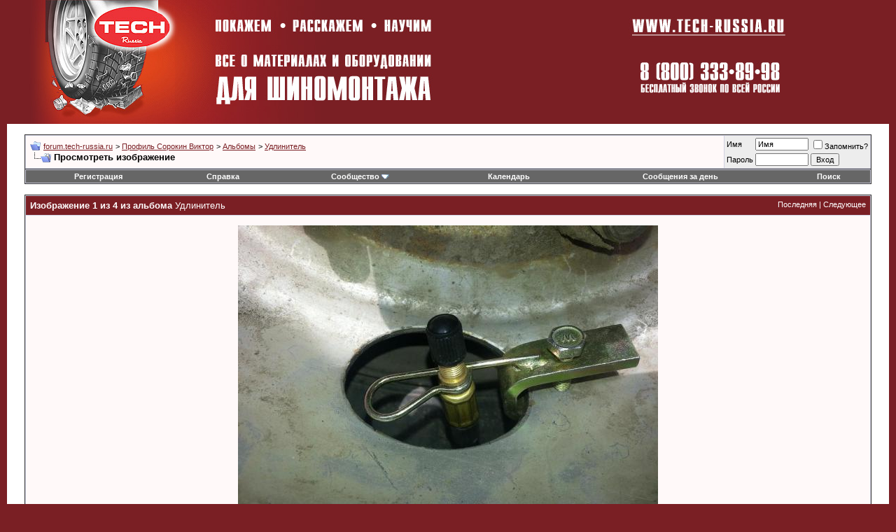

--- FILE ---
content_type: application/javascript
request_url: https://forum.tech-russia.ru/clientscript/vbulletin_quick_edit_picturecomment.js?v=381
body_size: 1170
content:
function vB_QuickEditor_PictureComment_Vars(A){this.init(A[0],A[1],A[2])}vB_QuickEditor_PictureComment_Vars.prototype.init=function(B,A,C){this.peritemsettings=true;this.pictureid=B;this.xid=A;if(C){this.type="group"}else{this.type="album"}this.target="picturecomment.php";this.postaction="message";this.objecttype="commentid";this.getaction="message";this.ajaxtarget="picturecomment.php";this.ajaxaction="quickedit";this.deleteaction="deletepc";this.messagetype="picturecomment_text_";this.containertype="picturecomment";this.responsecontainer="commentbits"};function vB_QuickEditor_PictureComment(D,A,C,B){this.objectid=D;this.watcher=A;this.vars=C;this.controlid=B;this.originalhtml=null;this.ajax_req=null;this.show_advanced=true;this.messageobj=null;this.node=null;this.progress_indicator=null;this.editbutton=null}vBulletin.extend(vB_QuickEditor_PictureComment,vB_QuickEditor_Generic);vB_QuickEditor_PictureComment.prototype.fetch_editor=function(){if(this.progress_indicator){this.progress_indicator.style.display=""}document.body.style.cursor="wait";YAHOO.util.Connect.asyncRequest("POST",this.vars.ajaxtarget+"?do="+this.vars.ajaxaction+"&"+this.vars.objecttype+"="+this.objectid+"&pictureid="+this.vars.pictureid+"&"+this.vars.type+"id="+this.vars.xid,{success:this.display_editor,failure:this.error_opening_editor,timeout:vB_Default_Timeout,scope:this},SESSIONURL+"securitytoken="+SECURITYTOKEN+"&do="+this.vars.ajaxaction+"&"+this.vars.objecttype+"="+this.objectid+"&pictureid="+this.vars.pictureid+"&"+this.vars.type+"id="+this.vars.xid+"&editorid="+PHP.urlencode(this.editorid))};vB_QuickEditor_Generic.prototype.save=function(B){YAHOO.util.Event.stopEvent(B);var C=vB_Editor[this.editorid].get_editor_contents();var A=YAHOO.util.Dom.get(this.editorid+"_edit_reason");if(C==this.unchanged&&A&&A.value==this.unchanged_reason){this.abort(B)}else{YAHOO.util.Dom.get(this.editorid+"_posting_msg").style.display="";document.body.style.cursor="wait";this.ajax_req=YAHOO.util.Connect.asyncRequest("POST",this.vars.target+"?do"+this.vars.postaction+"&"+this.vars.objecttype+"="+this.objectid+"&pictureid="+this.vars.pictureid+"&"+this.vars.type+"id="+this.vars.xid,{success:this.update,faulure:this.handle_save_error,timeout:vB_Default_Timeout,scope:this},SESSIONURL+"securitytoken="+SECURITYTOKEN+"&do="+this.vars.postaction+"&ajax=1&"+this.vars.objecttype+"="+this.objectid+"&pictureid="+this.vars.pictureid+"&"+this.vars.type+"id="+this.vars.xid+"&wysiwyg="+vB_Editor[this.editorid].wysiwyg_mode+"&message="+PHP.urlencode(C)+"&reason="+PHP.urlencode(YAHOO.util.Dom.get(this.editorid+"_edit_reason").value)+"&parseurl=1");this.pending=true}};vB_QuickEditor_PictureComment.prototype.full_edit=function(B){if(B){YAHOO.util.Event.stopEvent(B)}var A=new vB_Hidden_Form(this.vars.target+"?do="+this.vars.postaction+"&"+this.vars.objecttype+"="+this.objectid+"&pictureid="+this.vars.pictureid+"&"+this.vars.type+"id="+this.vars.xid);A.add_variable("do",this.vars.postaction);A.add_variable("s",fetch_sessionhash());A.add_variable("securitytoken",SECURITYTOKEN);if(this.show_advanced){A.add_variable("advanced",1)}A.add_variable(this.vars.objecttype,this.objectid);A.add_variable(this.vars.type,this.vars.xid);A.add_variable("pictureid",this.vars.pictureid);A.add_variable("wysiwyg",vB_Editor[this.editorid].wysiwyg_mode);A.add_variable("message",vB_Editor[this.editorid].get_editor_contents());A.add_variable("reason",YAHOO.util.Dom.get(this.editorid+"_edit_reason").value);A.submit_form()};vB_QuickEditor_Generic.prototype.fail_url=function(){return this.vars.target+"?"+SESSIONURL+"do="+this.getaction+"&"+this.vars.objecttype+"="+this.objectid+"&pictureid="+this.vars.pictureid+"&"+this.vars.type+"id="+this.vars.xid};